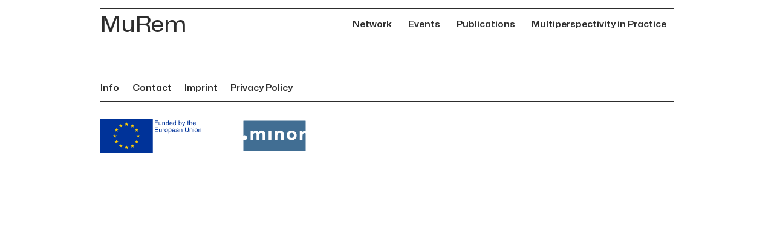

--- FILE ---
content_type: text/html; charset=UTF-8
request_url: https://murem.minor-kontor.de/?pagetags=methodological-approach
body_size: 3510
content:
<!doctype html>
<html class="no-js" lang="en-US">
<head
    data-wpurl="https://murem.minor-kontor.de"
    data-project="murem2023">

    <meta charset="utf-8">

    <title>Methodological Approach • MuRem</title>
<meta name='robots' content='max-image-preview:large' />
<link rel="alternate" type="application/rss+xml" title="MuRem &raquo; Methodological Approach Tag Feed" href="https://murem.minor-kontor.de/?pagetags=methodological-approach/feed/" />
<style id='wp-img-auto-sizes-contain-inline-css' type='text/css'>
img:is([sizes=auto i],[sizes^="auto," i]){contain-intrinsic-size:3000px 1500px}
/*# sourceURL=wp-img-auto-sizes-contain-inline-css */
</style>
<style id='classic-theme-styles-inline-css' type='text/css'>
/*! This file is auto-generated */
.wp-block-button__link{color:#fff;background-color:#32373c;border-radius:9999px;box-shadow:none;text-decoration:none;padding:calc(.667em + 2px) calc(1.333em + 2px);font-size:1.125em}.wp-block-file__button{background:#32373c;color:#fff;text-decoration:none}
/*# sourceURL=/wp-includes/css/classic-themes.min.css */
</style>
<link rel='stylesheet' id='port-f-css' href='https://murem.minor-kontor.de/wp-content/themes/murem2023/css/app.min.css?ver=0.3.4' type='text/css' media='all' />
<link rel="https://api.w.org/" href="https://murem.minor-kontor.de/wp-json/" />
    <script>
document.documentElement.classList.add( 'js' );
document.documentElement.classList.remove( 'no-js' );
    </script>

    <meta
        name="description"
        content="Multi-Perspective Holocaust Remembrance in Contemporary Europe">

    <meta 
        name="viewport" 
        content="width=device-width, initial-scale=1">

    

    <!-- FACEBOOK -->
<meta property="og:site_name" content="MuRem">
<meta property="og:description" content="Multi-Perspective Holocaust Remembrance in Contemporary Europe">
<meta property="og:title" content="Methodological Approach">
<meta property="og:type" content="website">
<meta property="og:image" content="https://murem.minor-kontor.de/wp-content/themes/murem2023/img/preview.png">

<!-- TWITTER -->
<meta name="twitter:card" content="summary_large_image">
<meta name="twitter:url" content="http://murem.minor-kontor.de/?pagetags=methodological-approach">
<meta name="twitter:title" content="MuRem">
<meta name="twitter:description" content="Multi-Perspective Holocaust Remembrance in Contemporary Europe">
<meta name="twitter:image" content="https://murem.minor-kontor.de/wp-content/themes/murem2023/img/preview.png">

<meta name="twitter:site" content="@...">
<meta name="twitter:creator" content="@...">

<style id='global-styles-inline-css' type='text/css'>
:root{--wp--preset--aspect-ratio--square: 1;--wp--preset--aspect-ratio--4-3: 4/3;--wp--preset--aspect-ratio--3-4: 3/4;--wp--preset--aspect-ratio--3-2: 3/2;--wp--preset--aspect-ratio--2-3: 2/3;--wp--preset--aspect-ratio--16-9: 16/9;--wp--preset--aspect-ratio--9-16: 9/16;--wp--preset--color--black: #000000;--wp--preset--color--cyan-bluish-gray: #abb8c3;--wp--preset--color--white: #ffffff;--wp--preset--color--pale-pink: #f78da7;--wp--preset--color--vivid-red: #cf2e2e;--wp--preset--color--luminous-vivid-orange: #ff6900;--wp--preset--color--luminous-vivid-amber: #fcb900;--wp--preset--color--light-green-cyan: #7bdcb5;--wp--preset--color--vivid-green-cyan: #00d084;--wp--preset--color--pale-cyan-blue: #8ed1fc;--wp--preset--color--vivid-cyan-blue: #0693e3;--wp--preset--color--vivid-purple: #9b51e0;--wp--preset--gradient--vivid-cyan-blue-to-vivid-purple: linear-gradient(135deg,rgb(6,147,227) 0%,rgb(155,81,224) 100%);--wp--preset--gradient--light-green-cyan-to-vivid-green-cyan: linear-gradient(135deg,rgb(122,220,180) 0%,rgb(0,208,130) 100%);--wp--preset--gradient--luminous-vivid-amber-to-luminous-vivid-orange: linear-gradient(135deg,rgb(252,185,0) 0%,rgb(255,105,0) 100%);--wp--preset--gradient--luminous-vivid-orange-to-vivid-red: linear-gradient(135deg,rgb(255,105,0) 0%,rgb(207,46,46) 100%);--wp--preset--gradient--very-light-gray-to-cyan-bluish-gray: linear-gradient(135deg,rgb(238,238,238) 0%,rgb(169,184,195) 100%);--wp--preset--gradient--cool-to-warm-spectrum: linear-gradient(135deg,rgb(74,234,220) 0%,rgb(151,120,209) 20%,rgb(207,42,186) 40%,rgb(238,44,130) 60%,rgb(251,105,98) 80%,rgb(254,248,76) 100%);--wp--preset--gradient--blush-light-purple: linear-gradient(135deg,rgb(255,206,236) 0%,rgb(152,150,240) 100%);--wp--preset--gradient--blush-bordeaux: linear-gradient(135deg,rgb(254,205,165) 0%,rgb(254,45,45) 50%,rgb(107,0,62) 100%);--wp--preset--gradient--luminous-dusk: linear-gradient(135deg,rgb(255,203,112) 0%,rgb(199,81,192) 50%,rgb(65,88,208) 100%);--wp--preset--gradient--pale-ocean: linear-gradient(135deg,rgb(255,245,203) 0%,rgb(182,227,212) 50%,rgb(51,167,181) 100%);--wp--preset--gradient--electric-grass: linear-gradient(135deg,rgb(202,248,128) 0%,rgb(113,206,126) 100%);--wp--preset--gradient--midnight: linear-gradient(135deg,rgb(2,3,129) 0%,rgb(40,116,252) 100%);--wp--preset--font-size--small: 13px;--wp--preset--font-size--medium: 20px;--wp--preset--font-size--large: 36px;--wp--preset--font-size--x-large: 42px;--wp--preset--spacing--20: 0.44rem;--wp--preset--spacing--30: 0.67rem;--wp--preset--spacing--40: 1rem;--wp--preset--spacing--50: 1.5rem;--wp--preset--spacing--60: 2.25rem;--wp--preset--spacing--70: 3.38rem;--wp--preset--spacing--80: 5.06rem;--wp--preset--shadow--natural: 6px 6px 9px rgba(0, 0, 0, 0.2);--wp--preset--shadow--deep: 12px 12px 50px rgba(0, 0, 0, 0.4);--wp--preset--shadow--sharp: 6px 6px 0px rgba(0, 0, 0, 0.2);--wp--preset--shadow--outlined: 6px 6px 0px -3px rgb(255, 255, 255), 6px 6px rgb(0, 0, 0);--wp--preset--shadow--crisp: 6px 6px 0px rgb(0, 0, 0);}:where(.is-layout-flex){gap: 0.5em;}:where(.is-layout-grid){gap: 0.5em;}body .is-layout-flex{display: flex;}.is-layout-flex{flex-wrap: wrap;align-items: center;}.is-layout-flex > :is(*, div){margin: 0;}body .is-layout-grid{display: grid;}.is-layout-grid > :is(*, div){margin: 0;}:where(.wp-block-columns.is-layout-flex){gap: 2em;}:where(.wp-block-columns.is-layout-grid){gap: 2em;}:where(.wp-block-post-template.is-layout-flex){gap: 1.25em;}:where(.wp-block-post-template.is-layout-grid){gap: 1.25em;}.has-black-color{color: var(--wp--preset--color--black) !important;}.has-cyan-bluish-gray-color{color: var(--wp--preset--color--cyan-bluish-gray) !important;}.has-white-color{color: var(--wp--preset--color--white) !important;}.has-pale-pink-color{color: var(--wp--preset--color--pale-pink) !important;}.has-vivid-red-color{color: var(--wp--preset--color--vivid-red) !important;}.has-luminous-vivid-orange-color{color: var(--wp--preset--color--luminous-vivid-orange) !important;}.has-luminous-vivid-amber-color{color: var(--wp--preset--color--luminous-vivid-amber) !important;}.has-light-green-cyan-color{color: var(--wp--preset--color--light-green-cyan) !important;}.has-vivid-green-cyan-color{color: var(--wp--preset--color--vivid-green-cyan) !important;}.has-pale-cyan-blue-color{color: var(--wp--preset--color--pale-cyan-blue) !important;}.has-vivid-cyan-blue-color{color: var(--wp--preset--color--vivid-cyan-blue) !important;}.has-vivid-purple-color{color: var(--wp--preset--color--vivid-purple) !important;}.has-black-background-color{background-color: var(--wp--preset--color--black) !important;}.has-cyan-bluish-gray-background-color{background-color: var(--wp--preset--color--cyan-bluish-gray) !important;}.has-white-background-color{background-color: var(--wp--preset--color--white) !important;}.has-pale-pink-background-color{background-color: var(--wp--preset--color--pale-pink) !important;}.has-vivid-red-background-color{background-color: var(--wp--preset--color--vivid-red) !important;}.has-luminous-vivid-orange-background-color{background-color: var(--wp--preset--color--luminous-vivid-orange) !important;}.has-luminous-vivid-amber-background-color{background-color: var(--wp--preset--color--luminous-vivid-amber) !important;}.has-light-green-cyan-background-color{background-color: var(--wp--preset--color--light-green-cyan) !important;}.has-vivid-green-cyan-background-color{background-color: var(--wp--preset--color--vivid-green-cyan) !important;}.has-pale-cyan-blue-background-color{background-color: var(--wp--preset--color--pale-cyan-blue) !important;}.has-vivid-cyan-blue-background-color{background-color: var(--wp--preset--color--vivid-cyan-blue) !important;}.has-vivid-purple-background-color{background-color: var(--wp--preset--color--vivid-purple) !important;}.has-black-border-color{border-color: var(--wp--preset--color--black) !important;}.has-cyan-bluish-gray-border-color{border-color: var(--wp--preset--color--cyan-bluish-gray) !important;}.has-white-border-color{border-color: var(--wp--preset--color--white) !important;}.has-pale-pink-border-color{border-color: var(--wp--preset--color--pale-pink) !important;}.has-vivid-red-border-color{border-color: var(--wp--preset--color--vivid-red) !important;}.has-luminous-vivid-orange-border-color{border-color: var(--wp--preset--color--luminous-vivid-orange) !important;}.has-luminous-vivid-amber-border-color{border-color: var(--wp--preset--color--luminous-vivid-amber) !important;}.has-light-green-cyan-border-color{border-color: var(--wp--preset--color--light-green-cyan) !important;}.has-vivid-green-cyan-border-color{border-color: var(--wp--preset--color--vivid-green-cyan) !important;}.has-pale-cyan-blue-border-color{border-color: var(--wp--preset--color--pale-cyan-blue) !important;}.has-vivid-cyan-blue-border-color{border-color: var(--wp--preset--color--vivid-cyan-blue) !important;}.has-vivid-purple-border-color{border-color: var(--wp--preset--color--vivid-purple) !important;}.has-vivid-cyan-blue-to-vivid-purple-gradient-background{background: var(--wp--preset--gradient--vivid-cyan-blue-to-vivid-purple) !important;}.has-light-green-cyan-to-vivid-green-cyan-gradient-background{background: var(--wp--preset--gradient--light-green-cyan-to-vivid-green-cyan) !important;}.has-luminous-vivid-amber-to-luminous-vivid-orange-gradient-background{background: var(--wp--preset--gradient--luminous-vivid-amber-to-luminous-vivid-orange) !important;}.has-luminous-vivid-orange-to-vivid-red-gradient-background{background: var(--wp--preset--gradient--luminous-vivid-orange-to-vivid-red) !important;}.has-very-light-gray-to-cyan-bluish-gray-gradient-background{background: var(--wp--preset--gradient--very-light-gray-to-cyan-bluish-gray) !important;}.has-cool-to-warm-spectrum-gradient-background{background: var(--wp--preset--gradient--cool-to-warm-spectrum) !important;}.has-blush-light-purple-gradient-background{background: var(--wp--preset--gradient--blush-light-purple) !important;}.has-blush-bordeaux-gradient-background{background: var(--wp--preset--gradient--blush-bordeaux) !important;}.has-luminous-dusk-gradient-background{background: var(--wp--preset--gradient--luminous-dusk) !important;}.has-pale-ocean-gradient-background{background: var(--wp--preset--gradient--pale-ocean) !important;}.has-electric-grass-gradient-background{background: var(--wp--preset--gradient--electric-grass) !important;}.has-midnight-gradient-background{background: var(--wp--preset--gradient--midnight) !important;}.has-small-font-size{font-size: var(--wp--preset--font-size--small) !important;}.has-medium-font-size{font-size: var(--wp--preset--font-size--medium) !important;}.has-large-font-size{font-size: var(--wp--preset--font-size--large) !important;}.has-x-large-font-size{font-size: var(--wp--preset--font-size--x-large) !important;}
/*# sourceURL=global-styles-inline-css */
</style>
</head>
<body class="archive tax-pagetags term-methodological-approach term-32 wp-theme-murem2023">

    <div class="Shell">

        <section
            class="Header"
            role="banner">

            <div class="Header-inner">

                <h1 class="Header-title">
    <a
        href="https://murem.minor-kontor.de/"
        title="MuRem">

        MuRem
    </a>
</h1>
                <button
    class="HeaderNav-toggle"
    title="Toggle Navigation"
    data-HeaderNav-role="toggle"
    data-HeaderNav-id="header">

    Navigation
</button>


<nav class="Nav HeaderNav" id="HeaderNav" role="navigation" data-Nav-role="nav" data-Nav-id="header"><ul class="Nav-list HeaderNav-list"><li id="menu-item-48" class="menu-item menu-item-type-post_type menu-item-object-page menu-item-48 Nav-list-item HeaderNav-list-item"><a href="https://murem.minor-kontor.de/_/projekte/" style="--color--accent:#78bfb2;">Network</a></li>
<li id="menu-item-47" class="menu-item menu-item-type-post_type menu-item-object-page menu-item-47 Nav-list-item HeaderNav-list-item"><a href="https://murem.minor-kontor.de/_/veranstaltungen/" style="--color--accent:#f2b544;">Events</a></li>
<li id="menu-item-46" class="menu-item menu-item-type-post_type menu-item-object-page menu-item-46 Nav-list-item HeaderNav-list-item"><a href="https://murem.minor-kontor.de/_/publikationen/" style="--color--accent:#f98439;">Publications</a></li>
<li id="menu-item-45" class="menu-item menu-item-type-post_type menu-item-object-page menu-item-45 Nav-list-item HeaderNav-list-item"><a href="https://murem.minor-kontor.de/_/best-practice/" style="--color--accent:#f2594b;">Multiperspectivity in Practice</a></li>
</ul></nav>
            </div>

        </section><!-- end .head -->


        <section
            class="Content has-accent-color"
            role="main"
            id="content"
    
            style="--color--accent:#f2594b">
            

            <span class="Content-decorator"></span>


<section class="Posts">


<nav class="Pagination">
    </nav>

</section>

        </section><!-- end .Content -->

        <section class="Footer">
            <section class="Section">
                <div class="Section-inner">

                    <nav class="Nav FooterNav" id="FooterNav" role="navigation" data-Nav-role="nav" data-Nav-id="footer"><ul class="Nav-list FooterNav-list"><li id="menu-item-55" class="menu-item menu-item-type-post_type menu-item-object-page menu-item-55 Nav-list-item FooterNav-list-item"><a href="https://murem.minor-kontor.de/info/">Info</a></li>
<li id="menu-item-390" class="menu-item menu-item-type-post_type menu-item-object-page menu-item-390 Nav-list-item FooterNav-list-item"><a href="https://murem.minor-kontor.de/contact/">Contact</a></li>
<li id="menu-item-54" class="menu-item menu-item-type-post_type menu-item-object-page menu-item-54 Nav-list-item FooterNav-list-item"><a href="https://murem.minor-kontor.de/impressum/">Imprint</a></li>
<li id="menu-item-317" class="menu-item menu-item-type-post_type menu-item-object-page menu-item-317 Nav-list-item FooterNav-list-item"><a href="https://murem.minor-kontor.de/privacy-policy/">Privacy Policy</a></li>
</ul></nav>                    
                    

<div class="FooterLogos">


    <div class="FooterLogos-group">



        <div class="FooterLogos-logo">
            <img src="https://murem.minor-kontor.de/wp-content/uploads/2022/12/eu.svg" class="FooterLogos-logo-img">
        </div>  


        <div class="FooterLogos-logo">
            <img src="https://murem.minor-kontor.de/wp-content/uploads/2022/12/minor.svg" class="FooterLogos-logo-img">
        </div>  



    </div>


</div>
                </div>
            </section>
        </section><!-- end .Footer -->

    </div><!-- end .Shell -->

<!-- W3TC-include-js-head -->
<script type="speculationrules">
{"prefetch":[{"source":"document","where":{"and":[{"href_matches":"/*"},{"not":{"href_matches":["/wp-*.php","/wp-admin/*","/wp-content/uploads/*","/wp-content/*","/wp-content/plugins/*","/wp-content/themes/murem2023/*","/*\\?(.+)"]}},{"not":{"selector_matches":"a[rel~=\"nofollow\"]"}},{"not":{"selector_matches":".no-prefetch, .no-prefetch a"}}]},"eagerness":"conservative"}]}
</script>
<script type="text/javascript" src="https://murem.minor-kontor.de/wp-content/themes/murem2023/js/app.min.js?ver=0.3.4" id="port-f--app-js"></script>

</body>
</html>


--- FILE ---
content_type: text/css
request_url: https://murem.minor-kontor.de/wp-content/themes/murem2023/css/app.min.css?ver=0.3.4
body_size: 5733
content:
/*! normalize.css v8.0.1 | MIT License | github.com/necolas/normalize.css */html{line-height:1.15;-webkit-text-size-adjust:100%}body{margin:0}main{display:block}h1{font-size:2em;margin:.67em 0}hr{-webkit-box-sizing:content-box;box-sizing:content-box;height:0;overflow:visible}pre{font-family:monospace,monospace;font-size:1em}a{background-color:transparent}abbr[title]{border-bottom:none;text-decoration:underline;-webkit-text-decoration:underline dotted;text-decoration:underline dotted}b,strong{font-weight:bolder}code,kbd,samp{font-family:monospace,monospace;font-size:1em}small{font-size:80%}sub,sup{font-size:75%;line-height:0;position:relative;vertical-align:baseline}sub{bottom:-.25em}sup{top:-.5em}img{border-style:none}button,input,optgroup,select,textarea{font-family:inherit;font-size:100%;line-height:1.15;margin:0}button,input{overflow:visible}button,select{text-transform:none}[type=button],[type=reset],[type=submit],button{-webkit-appearance:button}[type=button]::-moz-focus-inner,[type=reset]::-moz-focus-inner,[type=submit]::-moz-focus-inner,button::-moz-focus-inner{border-style:none;padding:0}[type=button]:-moz-focusring,[type=reset]:-moz-focusring,[type=submit]:-moz-focusring,button:-moz-focusring{outline:1px dotted ButtonText}fieldset{padding:.35em .75em .625em}legend{-webkit-box-sizing:border-box;box-sizing:border-box;color:inherit;display:table;max-width:100%;padding:0;white-space:normal}progress{vertical-align:baseline}textarea{overflow:auto}[type=checkbox],[type=radio]{-webkit-box-sizing:border-box;box-sizing:border-box;padding:0}[type=number]::-webkit-inner-spin-button,[type=number]::-webkit-outer-spin-button{height:auto}[type=search]{-webkit-appearance:textfield;outline-offset:-2px}[type=search]::-webkit-search-decoration{-webkit-appearance:none}::-webkit-file-upload-button{-webkit-appearance:button;font:inherit}details{display:block}summary{display:list-item}[hidden],template{display:none}
/*! Flickity v3.0.0
https://flickity.metafizzy.co
---------------------------------------------- */.flickity-enabled{position:relative}.flickity-enabled:focus{outline:none}.flickity-viewport{overflow:hidden;position:relative;height:100%;-ms-touch-action:pan-y;touch-action:pan-y}.flickity-slider{position:absolute;width:100%;height:100%;left:0}.flickity-rtl .flickity-slider{left:unset;right:0}.flickity-enabled.is-draggable{-webkit-tap-highlight-color:transparent;-webkit-user-select:none;-moz-user-select:none;-ms-user-select:none;user-select:none}.flickity-enabled.is-draggable .flickity-viewport{cursor:move;cursor:-webkit-grab;cursor:grab}.flickity-enabled.is-draggable .flickity-viewport.is-pointer-down{cursor:-webkit-grabbing;cursor:grabbing}.flickity-cell{position:absolute;left:0}.flickity-rtl .flickity-cell{left:unset;right:0}.flickity-button{position:absolute;background:hsl(0 0% 100%/75%);border:none;color:#333}.flickity-button:hover{background:#fff;cursor:pointer}.flickity-button:focus{outline:none;-webkit-box-shadow:0 0 0 5px #19f;box-shadow:0 0 0 5px #19f}.flickity-button:active{opacity:.6}.flickity-button:disabled{opacity:.3;cursor:auto;pointer-events:none}.flickity-button-icon{fill:currentColor}.flickity-prev-next-button{top:50%;width:44px;height:44px;border-radius:50%;-webkit-transform:translateY(-50%);transform:translateY(-50%)}.flickity-prev-next-button.previous{left:10px}.flickity-prev-next-button.next{right:10px}.flickity-rtl .flickity-prev-next-button.previous{left:auto;right:10px}.flickity-rtl .flickity-prev-next-button.next{right:auto;left:10px}.flickity-prev-next-button .flickity-button-icon{position:absolute;left:20%;top:20%;width:60%;height:60%}.flickity-page-dots{position:absolute;width:100%;bottom:-25px;text-align:center;display:-webkit-box;display:-ms-flexbox;display:flex;-webkit-box-pack:center;-ms-flex-pack:center;justify-content:center;-ms-flex-wrap:wrap;flex-wrap:wrap}.flickity-rtl .flickity-page-dots{direction:rtl}.flickity-page-dot{display:block;width:10px;height:10px;padding:0;margin:0 8px;background:hsl(0 0% 20%/25%);border-radius:50%;cursor:pointer;-webkit-appearance:none;-moz-appearance:none;appearance:none;border:none;text-indent:-9999px;overflow:hidden}.flickity-rtl .flickity-page-dot{text-indent:9999px}.flickity-page-dot:focus{outline:none;-webkit-box-shadow:0 0 0 5px #19f;box-shadow:0 0 0 5px #19f}.flickity-page-dot.is-selected{background:hsl(0 0% 20%/100%)}:root{--color--black:#000;--color--white:#fff;--color--grey-1:#d9d8d3;--color--grey-2:#ddd;--color--grey-8:#111;--color--bg:#fff;--color--text:rgba(0,0,0,0.825);--color--link:inherit;--color--accent:var(--color--grey-1);--color--accent:#957aff;--type--font-1:"Mona Sans Variable Web",sans-serif;--type--font-2:"Newsreader Web",serif;--type--line-height--0:1;--type--line-height--1:1.1;--type--line-height--2:1.2;--type--line-height--3:1.3;--type--line-height--4:1.5;--type--size---2:8;--type--size---1:10;--type--size--0:12;--type--size--1:13;--type--size--2:16;--type--size--3:22;--type--size--4:32;--type--size--5:48;--type--size--6:56;--type--fluid-size-breakpoint:1080}@font-face{font-family:Mona Sans Variable Web;src:url(../fonts/mona-sans/Mona-Sans-variable.woff2) format("woff2 supports variations"),url(../fonts/mona-sans/Mona-Sans-variable.woff2) format("woff2-variations");font-weight:200 900;font-stretch:75% 125%}@font-face{font-family:Newsreader Web;src:url(../fonts/newsreader/Newsreader16pt-ExtraLight.woff2) format("woff2");font-weight:200;font-style:normal}@font-face{font-family:Newsreader Web;src:url(../fonts/newsreader/Newsreader16pt-ExtraLightItalic.woff2) format("woff2");font-weight:200;font-style:italic}@font-face{font-family:Newsreader Web;src:url(../fonts/newsreader/Newsreader16pt-Light.woff2) format("woff2");font-weight:300;font-style:normal}@font-face{font-family:Newsreader Web;src:url(../fonts/newsreader/Newsreader16pt-LightItalic.woff2) format("woff2");font-weight:300;font-style:italic}@font-face{font-family:Newsreader Web;src:url(../fonts/newsreader/Newsreader16pt-Regular.woff2) format("woff2");font-weight:400;font-style:normal}@font-face{font-family:Newsreader Web;src:url(../fonts/newsreader/Newsreader16pt-Italic.woff2) format("woff2");font-weight:400;font-style:italic}@font-face{font-family:Newsreader Web;src:url(../fonts/newsreader/Newsreader16pt-Medium.woff2) format("woff2");font-weight:500;font-style:normal}@font-face{font-family:Newsreader Web;src:url(../fonts/newsreader/Newsreader16pt-MediumItalic.woff2) format("woff2");font-weight:500;font-style:italic}@font-face{font-family:Newsreader Web;src:url(../fonts/newsreader/Newsreader16pt-SemiBold.woff2) format("woff2");font-weight:600;font-style:normal}@font-face{font-family:Newsreader Web;src:url(../fonts/newsreader/Newsreader16pt-SemiboldItalic.woff2) format("woff2");font-weight:600;font-style:italic}@font-face{font-family:Newsreader Web;src:url(../fonts/newsreader/Newsreader16pt-Bold.woff2) format("woff2");font-weight:700;font-style:normal}@font-face{font-family:Newsreader Web;src:url(../fonts/newsreader/Newsreader16pt-BoldItalic.woff2) format("woff2");font-weight:700;font-style:italic}@font-face{font-family:Newsreader Web;src:url(../fonts/newsreader/Newsreader16pt-ExtraBold.woff2) format("woff2");font-weight:800;font-style:normal}@font-face{font-family:Newsreader Web;src:url(../fonts/newsreader/Newsreader16pt-ExtraBoldItalic.woff2) format("woff2");font-weight:800;font-style:italic}html{font-family:var(--type--font-1);font-size:100%;line-height:var(--type--line-height--2);color:var(--color--text);-webkit-font-kerning:normal;font-kerning:normal;font-variant:common-ligatures;-webkit-text-size-adjust:100%;-moz-text-size-adjust:100%;-ms-text-size-adjust:100%;text-size-adjust:100%}:root{--margin--h---1:0.375rem;--margin--h--0:0.75rem;--margin--h--1:1.5rem;--margin--h--2:3rem;--margin--h--3:6rem;--margin--v---1:0.25rem;--margin--v--0:0.5rem;--margin--v--1:1rem;--margin--v--2:2rem;--margin--v--3:4rem;--margin--v--4:6rem;--border-radius--1:0.25rem;--border-radius--2:0.5rem;--border-radius--3:0.8rem;--border-radius--4:1.2rem;--transition--duration:250ms;--easing--out:cubic-bezier(0.165,0.84,0.44,1)}*,:after,:before{-webkit-box-sizing:border-box;box-sizing:border-box}body,html{min-height:100%;background-color:var(--color--bg)}html{font-size:var(--type--size--0);font-size:max(var(--type--size--0) * 1px,calc(var(--type--size--0)/var(--type--fluid-size-breakpoint)*100vw))}::-moz-selection{color:var(--color--bg);background-color:var(--color--text)}::selection{color:var(--color--bg);background-color:var(--color--text)}:focus-visible{outline:2px solid (--color--link);outline-offset:2px}a{color:var(--color--link);text-decoration:none;}a:hover{text-decoration:none;color:var(--color--link)}a:visited{color:var(--color--link)}.RichText a{position:relative;white-space:nowrap;border-bottom:1px solid;}.RichText a:after{content:" ";position:absolute;left:0;right:0;top:0;bottom:0;z-index:-1;display:block;margin:-.1em 0 0;background-color:var(--color--accent);opacity:.5;-webkit-transform-origin:0 100%;transform-origin:0 100%;-webkit-transform:scaleY(0);transform:scaleY(0);-webkit-transition-property:-webkit-transform;transition-property:-webkit-transform;transition-property:transform;transition-property:transform, -webkit-transform;-webkit-transition-duration:.1s;transition-duration:.1s}@media (hover: hover) and (pointer: fine){.RichText a:hover:after{-webkit-transform:scaleY(1);transform:scaleY(1)}}.RichText h3{margin:var(--margin--v--2) 0 var(--margin--v--3);padding:var(--margin--v--1) 0 0;font-size:var(--type--size--3);font-size:max(var(--type--size--3) * 1px,calc(var(--type--size--3)/var(--type--fluid-size-breakpoint)*100vw));line-height:var(--type--line-height--0);font-weight:500;border-top:1px solid}.RichText h4{font-family:var(--type--font-1);font-size:var(--type--size--2);font-size:max(var(--type--size--2) * 1px,calc(var(--type--size--2)/var(--type--fluid-size-breakpoint)*100vw));line-height:var(--type--line-height--3);font-weight:540}.RichText h4,.RichText p{margin:0 0 1em}.RichText p{max-width:54rem;font-family:var(--type--font-2);font-size:var(--type--size--2);font-size:max(var(--type--size--2) * 1px,calc(var(--type--size--2)/var(--type--fluid-size-breakpoint)*100vw));line-height:var(--type--line-height--3);}.RichText p:last-child{margin-bottom:0}.RichText img.inline-image{display:block;max-width:100%;height:auto;margin:0 0 1em}.RichText figure.inline-image{max-width:100%;margin:0 0 1em;}.RichText figure.inline-image>img{display:block;width:100%;height:auto;margin:0}.RichText .inline-gallery{margin:1em 0}.RichText .inline-gallery-image{width:25%;margin:0 0 1em}.RichText .inline-gallery-image-image{display:block;width:100%;height:auto;margin:0}.RichText .embed.vimeocom,.RichText .embed.youtube,.RichText .embed.youtubecom{position:relative;width:100%;height:0;padding:56.25% 0 0;margin:1rem 0;}.RichText .embed.vimeocom iframe,.RichText .embed.youtube iframe,.RichText .embed.youtubecom iframe{position:absolute;left:0;top:0;display:block;width:100%;height:100%;margin:0}.Image,.Image-img{display:block;width:100%;height:auto;margin:0}.Image-img{opacity:0;-webkit-transition-property:opacity;transition-property:opacity;-webkit-transition-duration:.2s;transition-duration:.2s;}.Image-img.lazyloaded{opacity:1}.Image-caption{position:relative;display:block;margin:1rem 0 0;}.Image-caption>p{margin:0;font-size:var(--type--size---2);font-size:max(var(--type--size---2) * 1px,calc(var(--type--size---2)/var(--type--fluid-size-breakpoint)*100vw));line-height:var(--type--line-height--4)}.Embed{position:relative;width:100%;height:0;margin:0;padding:56.25% 0 0;}.Embed p{margin:0}.Embed iframe{position:absolute;left:0;top:0;display:block;width:100%;height:100%;margin:0}:root{--container-width:74vw;}@media (max-width: 800px){:root{--container-width:100%}}.Section{position:relative;margin:0 auto;overflow:hidden}.Section--color,.Section--grey{margin:4px var(--margin--h--1);overflow:hidden;border-radius:var(--border-radius--4);}.Section--color:after,.Section--grey:after{position:absolute;left:0;right:0;top:0;bottom:0;z-index:0;content:" ";display:block;background-color:var(--color--grey-1)}@media (max-width: 800px){.Section--color,.Section--grey{margin-left:var(--margin--h--1);margin-right:var(--margin--h--1)}}.Section--color:before{content:" ";position:absolute;left:0;right:0;top:0;bottom:0;z-index:2;display:block;margin:0;background-color:var(--color--accent);-webkit-mask-image:-webkit-gradient(linear,left top, right top,from(#000),color-stop(26%, #000),color-stop(0, rgba(0,0,0,.5)),color-stop(60%, rgba(0,0,0,.5)),color-stop(0, transparent),to(transparent));-webkit-mask-image:linear-gradient(90deg,#000,#000 26%,rgba(0,0,0,.5) 0,rgba(0,0,0,.5) 60%,transparent 0,transparent);mask-image:-webkit-gradient(linear,left top, right top,from(#000),color-stop(26%, #000),color-stop(0, rgba(0,0,0,.5)),color-stop(60%, rgba(0,0,0,.5)),color-stop(0, transparent),to(transparent));mask-image:linear-gradient(90deg,#000,#000 26%,rgba(0,0,0,.5) 0,rgba(0,0,0,.5) 60%,transparent 0,transparent);-webkit-transform-origin:0 0;transform-origin:0 0;-webkit-transform:skew(10deg) translateX(-20%);transform:skew(10deg) translateX(-20%);-webkit-transition-property:-webkit-transform;transition-property:-webkit-transform;transition-property:transform;transition-property:transform, -webkit-transform;-webkit-transition-duration:.6s;transition-duration:.6s;-webkit-transition-timing-function:cubic-bezier(.33,1,.68,1);transition-timing-function:cubic-bezier(.33,1,.68,1)}.Section-inner{position:relative;z-index:2;max-width:var(--container-width);margin:0 auto;padding:var(--margin--v--2) 0;}@media (max-width: 800px){.Section-inner{margin-left:var(--margin--h--1);margin-right:var(--margin--h--1)}}.Download{border-bottom:1px solid}.Download-title{position:relative;margin:.2em 0 0;padding:var(--margin--v--1) 0;padding-right:2.5em;font-size:var(--type--size--3);font-size:max(var(--type--size--3) * 1px,calc(var(--type--size--3)/var(--type--fluid-size-breakpoint)*100vw));line-height:var(--type--line-height--1);font-weight:500;}.Download-title:after{content:"↓";position:absolute;right:0;top:0;bottom:0;height:1em;margin:auto .25em;font-size:1.6em;font-weight:300}.Link{border-bottom:1px solid}.Link-title{position:relative;margin:.2em 0 0;padding:var(--margin--v--1) 0;padding-left:2em;font-size:var(--type--size--3);font-size:max(var(--type--size--3) * 1px,calc(var(--type--size--3)/var(--type--fluid-size-breakpoint)*100vw));line-height:var(--type--line-height--1);font-weight:500;}.Link-title:after{content:"→";position:absolute;left:0;top:0;bottom:0;height:1em;margin:auto 0;font-size:1.6em;font-weight:300}:root{--header-height:2.5rem}.Header{position:-webkit-sticky;position:sticky;left:0;right:0;top:-1px;z-index:2000;margin:var(--margin--v--1) 0 0;background-color:var(--color--white);-webkit-user-select:none;-moz-user-select:none;-ms-user-select:none;user-select:none}.Header-inner{position:relative;display:-webkit-box;display:-ms-flexbox;display:flex;-webkit-box-pack:justify;-ms-flex-pack:justify;justify-content:space-between;-webkit-box-align:center;-ms-flex-align:center;align-items:center;max-width:var(--container-width);margin:0 auto;padding:var(--margin--v--0) 0;}.Header-inner:before{z-index:1;margin:0;border-top:1px solid;border-bottom:1px solid}.Header-inner:after,.Header-inner:before{content:" ";position:absolute;left:0;right:0;top:0;bottom:0;display:block}.Header-inner:after{margin:1px -18px;background-color:var(--color--white);border-radius:calc(var(--border-radius--1))}@media (max-width: 800px){.Header-inner{margin-left:var(--margin--h--1);margin-right:var(--margin--h--1)}.Header-inner:after{margin-left:0;margin-right:0;border-radius:0}}.Header-title{position:relative;top:.04em;z-index:2;margin:0;font-size:var(--type--size--4);font-size:max(var(--type--size--4) * 1px,calc(var(--type--size--4)/var(--type--fluid-size-breakpoint)*100vw));line-height:var(--type--line-height--0);font-weight:480;letter-spacing:-.01em;}.Header-title>a{text-decoration:none}@media hover{.Header-title>a:hover{text-decoration:none}}.HeaderNav-skip{position:absolute;left:-9999em;top:auto;width:1px;height:1px;overflow:hidden;}.HeaderNav-skip:focus{left:0;top:0;width:auto;height:auto}.HeaderNav-toggle{display:none}.HeaderNav{position:relative;z-index:2}.HeaderNav-list{display:-webkit-box;display:-ms-flexbox;display:flex;-webkit-box-pack:start;-ms-flex-pack:start;justify-content:flex-start;margin:0 -2px;padding:0;font-size:var(--type--size--1);font-size:max(var(--type--size--1) * 1px,calc(var(--type--size--1)/var(--type--fluid-size-breakpoint)*100vw));line-height:var(--type--line-height--0);list-style-type:none}.HeaderNav-list-item{display:block;margin:0 2px;}.HeaderNav-list-item>a{display:block;padding:.375em .75em .25em;font-weight:600;border-radius:2em;-webkit-transition-property:background-color;transition-property:background-color;-webkit-transition-duration:.5s;transition-duration:.5s}.HeaderNav-list-item.current-menu-item>a,.HeaderNav-list-item.current-menu-parent>a{background-color:var(--color--accent)}@media (hover: hover) and (pointer: fine){.HeaderNav-list-item>a:hover{text-decoration:none;background-color:var(--color--accent);-webkit-transition-duration:.1s;transition-duration:.1s}}.HeaderNav-list ul{margin:0 0 0 1rem;padding:0;list-style-type:none}@media (max-width: 800px){.HeaderNav-toggle{position:absolute;right:0;top:0;z-index:1000;-webkit-appearance:none;-moz-appearance:none;appearance:none;display:block;width:3.5rem;height:3.5rem;margin:0;overflow:hidden;line-height:1;color:inherit;text-indent:300%;white-space:nowrap;text-decoration:none!important;background-color:transparent;border:none;outline:none!important;-webkit-box-shadow:none!important;box-shadow:none!important;cursor:pointer;-webkit-user-select:none;-moz-user-select:none;-ms-user-select:none;user-select:none;}.HeaderNav-toggle:after,.HeaderNav-toggle:before{content:" ";position:absolute;left:0;right:0;top:0;bottom:0;display:block;width:60%;height:1px;margin:auto;background-color:currentColor;-webkit-transition-property:-webkit-transform;transition-property:-webkit-transform;transition-property:transform;transition-property:transform, -webkit-transform;-webkit-transition-duration:.3s;transition-duration:.3s;-webkit-transition-timing-function:var(--easing--out);transition-timing-function:var(--easing--out)}.HeaderNav-toggle:before{-webkit-transform:translateY(-.25rem);transform:translateY(-.25rem)}.HeaderNav-toggle:after{-webkit-transform:translateY(.25rem);transform:translateY(.25rem)}.visible--HeaderNav .HeaderNav-toggle:before{-webkit-transform:translate(0) rotate(45deg);transform:translate(0) rotate(45deg)}.visible--HeaderNav .HeaderNav-toggle:after{-webkit-transform:translate(0) rotate(-45deg);transform:translate(0) rotate(-45deg)}.HeaderNav{position:absolute;left:0;right:0;top:-1px;z-index:0;margin:3.5rem calc(var(--margin--h--1)*-1) 0;padding:0 var(--margin--h--1);background-color:var(--color--white);pointer-events:none;-ms-touch-action:none;touch-action:none;-webkit-transform:translateY(-1rem);transform:translateY(-1rem);opacity:0;-webkit-transition-property:opacity,-webkit-transform;transition-property:opacity,-webkit-transform;transition-property:transform,opacity;transition-property:transform,opacity,-webkit-transform;-webkit-transition-duration:.3s;transition-duration:.3s;-webkit-transition-timing-function:cubic-bezier(.25,1,.5,1);transition-timing-function:cubic-bezier(.25,1,.5,1);}.visible--HeaderNav .HeaderNav{opacity:1;-webkit-transform:translateY(0);transform:translateY(0);pointer-events:auto;-ms-touch-action:auto;touch-action:auto}.HeaderNav-list{display:block;margin:0;padding:var(--margin--v--1) 0;font-size:var(--type--size--2);font-size:max(var(--type--size--2) * 1px,calc(var(--type--size--2)/var(--type--fluid-size-breakpoint)*100vw));border-bottom:1px solid}.HeaderNav-list-item{margin:0 0 4px;}.HeaderNav-list-item>a{display:block;padding:.8em 1.25em .575em;background-color:var(--color--accent)}.HeaderNav-list-item:last-child{margin-bottom:0}.HeaderNav-list li ul{margin:0;padding:0}.HeaderNav-list li ul li a{padding-left:2rem}}.Content{margin-top:5.375rem;margin-top:var(--margin--v--1)}.Content-decorator{position:fixed;left:0;top:0;z-index:200;display:none;width:20%;height:100%;mix-blend-mode:multiply;}.Content-decorator:before{z-index:1;background-color:var(--color--accent)}.Content-decorator:after,.Content-decorator:before{content:" ";position:absolute;left:0;right:0;top:0;bottom:0;display:block}.Content-decorator:after{z-index:2;background:-webkit-gradient(linear,left top, right top,from(hsla(0,0%,100%,0)),color-stop(5%, hsla(0,0%,100%,0)),color-stop(0, hsla(0,0%,100%,.8)),color-stop(44%, hsla(0,0%,100%,.8)));background:linear-gradient(90deg,hsla(0,0%,100%,0),hsla(0,0%,100%,0) 5%,hsla(0,0%,100%,.8) 0,hsla(0,0%,100%,.8) 44%)}@media (hover: hover) and (pointer: fine){.ChildrenList .Section:hover:before{-webkit-transform:skew(10deg) scaleX(1.1) translateX(-20%);transform:skew(10deg) scaleX(1.1) translateX(-20%)}}.ChildList>a{display:-webkit-box;display:-ms-flexbox;display:flex;-ms-flex-wrap:wrap;flex-wrap:wrap;width:100%}.ChildList-header{width:50%;}@media (max-width: 800px){.ChildList-header{width:100%}}.ChildList-title{margin:0 0 -.2rem;font-size:var(--type--size--4);font-size:max(var(--type--size--4) * 1px,calc(var(--type--size--4)/var(--type--fluid-size-breakpoint)*100vw));line-height:var(--type--line-height--0);font-weight:480;}@media (max-width: 800px){.ChildList-title{width:100%;margin:0 0 var(--margin--v--2);font-size:var(--type--size--3);font-size:max(var(--type--size--3) * 1px,calc(var(--type--size--3)/var(--type--fluid-size-breakpoint)*100vw));font-weight:500;font-stretch:100%}}.ChildList-subtitle{margin:0 0 1em;font-family:var(--type--font-1);font-size:var(--type--size--0);font-size:max(var(--type--size--0) * 1px,calc(var(--type--size--0)/var(--type--fluid-size-breakpoint)*100vw));font-weight:410;line-height:var(--type--line-height--3)}.ChildList-info{width:50%;margin:0 0 -.2rem;padding-left:var(--margin--h--2);}@media (max-width: 800px){.ChildList-info{width:100%;margin-bottom:0;margin-left:0;padding-left:0}}.ChildList-text>p{margin:0;font-family:var(--type--font-1);font-size:var(--type--size--0);font-size:max(var(--type--size--0) * 1px,calc(var(--type--size--0)/var(--type--fluid-size-breakpoint)*100vw));line-height:var(--type--line-height--3);font-weight:410}.ChildrenCards{display:-webkit-box;display:-ms-flexbox;display:flex;-ms-flex-wrap:wrap;flex-wrap:wrap;margin:var(--margin--v--2) calc(var(--margin--h--1)*-0.5);}@media (max-width: 800px){.ChildrenCards{margin-left:0;margin-right:0}}.ChildCards{position:relative;width:33.333%;padding:0 calc(var(--margin--h--1)*0.5) var(--margin--v--3);}@media (max-width:1080px){.ChildCards{width:50%}}@media (max-width: 800px){.ChildCards{width:100%;padding-left:0;padding-right:0}}.ChildCards-image{position:relative;display:block;width:100%;height:0;margin:0;padding:66.666% 0 0;background:#fff}.ChildCards-image-img{position:absolute;left:0;right:0;top:0;bottom:0;display:block;width:100%;height:100%;margin:auto;-o-object-fit:cover;object-fit:cover;}.fit--contain .ChildCards-image-img{width:75%;height:75%;-o-object-fit:contain;object-fit:contain}.ChildCards-info{padding:0;border-top:1px solid}.ChildCards-title{margin:var(--margin--v--1) 0 0;font-size:var(--type--size--3);font-size:max(var(--type--size--3) * 1px,calc(var(--type--size--3)/var(--type--fluid-size-breakpoint)*100vw));line-height:var(--type--line-height--1);font-weight:500}.ChildCards-subtitle{margin:var(--margin--v--1) 0 0;font-family:var(--type--font-1);font-size:var(--type--size--0);font-size:max(var(--type--size--0) * 1px,calc(var(--type--size--0)/var(--type--fluid-size-breakpoint)*100vw));font-weight:410;line-height:var(--type--line-height--3)}.ChildCards-text{margin:var(--margin--v--2) 0 0;}.ChildCards-text>p{font-size:var(--type--size--1);font-size:max(var(--type--size--1) * 1px,calc(var(--type--size--1)/var(--type--fluid-size-breakpoint)*100vw));line-height:var(--type--line-height--2)}.ChildCards-tags{display:-webkit-box;display:-ms-flexbox;display:flex;-ms-flex-wrap:wrap;flex-wrap:wrap;margin:var(--margin--v--1) 0 -1.25em;padding:0;list-style-type:none;font-size:var(--type--size---1);font-size:max(var(--type--size---1) * 1px,calc(var(--type--size---1)/var(--type--fluid-size-breakpoint)*100vw))}.ChildCards-tags-tag{display:block;margin:0 .5em .5em 0;padding:.375em .75em .25em;font-size:var(--type--size---1);font-size:max(var(--type--size---1) * 1px,calc(var(--type--size---1)/var(--type--fluid-size-breakpoint)*100vw));font-weight:600;background-color:var(--color--accent);border-radius:2em}.Block{margin:0 0 var(--margin--v--3) 0;}.Block:last-child{margin-bottom:0}.BlockText .RichText h4,.BlockText .RichText p{margin-left:20%}.BlockText.has-image{display:-webkit-box;display:-ms-flexbox;display:flex;-webkit-box-pack:start;-ms-flex-pack:start;justify-content:flex-start;-webkit-box-align:start;-ms-flex-align:start;align-items:flex-start;}.BlockText.has-image .RichText{-ms-flex-negative:1;flex-shrink:1;width:80%;}.BlockText.has-image .RichText h4,.BlockText.has-image .RichText p{margin-left:0}@media (max-width: 800px){.BlockText .RichText h4,.BlockText .RichText p{margin-left:0}.BlockText.has-image{display:block;}.BlockText.has-image .RichText{width:auto;}.BlockText.has-image .RichText h4,.BlockText.has-image .RichText p{margin-left:0}}.BlockText-image{width:calc(20% - var(--margin--h--1));margin-right:var(--margin--h--1);}@media (max-width: 800px){.BlockText-image{width:50%;margin-bottom:var(--margin--v--3);margin-left:0}}.BlockText-image-caption{padding-left:var(--margin--h--1)}.BlockImage-image{border-left:1px solid;}.size--s .BlockImage-image{display:-webkit-box;display:-ms-flexbox;display:flex;border-left:none;border-top:1px solid}.size--l .BlockImage-image{position:relative;left:50%;width:100vw;margin-left:-50vw;border-left:none}.size--s .BlockImage-image-img{width:50%}@media (max-width: 800px){.size--s .BlockImage-image-img{width:66.666%}}.BlockImage-image-caption{padding-left:var(--margin--h--2);}.BlockImage-image-caption>p{max-width:54rem}.size--s .BlockImage-image-caption{width:50%;margin:0;padding-top:var(--margin--v--1);padding-left:var(--margin--h--2)}.size--l .BlockImage-image-caption{width:50%;margin-top:0;margin-left:50%;padding:var(--margin--v--1) var(--margin--h--2) 0;border-left:1px solid}@media (max-width: 800px){.BlockImage-image-caption{padding-left:var(--margin--h--0);margin-top:var(--margin--h--0)}.size--l .BlockImage-image-caption,.size--s .BlockImage-image-caption{padding-left:var(--margin--h--0);padding-top:var(--margin--h--0)}.size--l .BlockImage-image-caption{width:auto;margin-left:33.333%;border-left:none}}.BlockDownloads,.BlockImages,.BlockLinks{border-top:1px solid}.Post{margin:0 0 1rem;}.Post:last-child{margin-bottom:0}.Post-image{margin:0 0 1rem}.Post-image-img{display:block;width:100%;height:auto;opacity:0;-webkit-transition-property:opacity;transition-property:opacity;-webkit-transition-duration:.15s;transition-duration:.15s;}.Post-image-img.lazyloaded{opacity:1}.Single-intro{margin-bottom:var(--margin--v--3);-webkit-user-select:none;-moz-user-select:none;-ms-user-select:none;user-select:none;overflow:hidden;}.Single-intro>.Section-inner{padding-top:calc(var(--margin--v--4)*2)}@media (max-width: 800px){.Single-intro>.Section-inner{padding-top:calc(var(--margin--v--4)*1.5)}}.Single-title{position:relative;z-index:10;margin:0;font-family:var(--type--font-1);font-size:var(--type--size--6);font-size:max(var(--type--size--6) * 1px,calc(var(--type--size--6)/var(--type--fluid-size-breakpoint)*100vw));line-height:1;font-weight:410;font-stretch:110%;letter-spacing:-.01em;text-indent:-.02em;}@media (max-width: 800px){.Single-title{font-size:var(--type--size--4);font-size:max(var(--type--size--4) * 1px,calc(var(--type--size--4)/var(--type--fluid-size-breakpoint)*100vw));font-weight:480;-webkit-hyphens:auto;-ms-hyphens:auto;hyphens:auto}}.Single-subtitle{margin:var(--margin--v--0) 0;font-size:var(--type--size--3);font-size:max(var(--type--size--3) * 1px,calc(var(--type--size--3)/var(--type--fluid-size-breakpoint)*100vw));line-height:var(--type--line-height--2);font-weight:500}.Footer{margin:var(--margin--v--3) 0 0;}.Footer .Section-inner{padding-top:var(--margin--v--1);padding-bottom:var(--margin--v--1);border-top:1px solid}.FooterNav{position:relative;z-index:2}.FooterNav-list{display:-webkit-box;display:-ms-flexbox;display:flex;-webkit-box-pack:start;-ms-flex-pack:start;justify-content:flex-start;margin:0 -.75rem;padding:0;font-size:var(--type--size--1);font-size:max(var(--type--size--1) * 1px,calc(var(--type--size--1)/var(--type--fluid-size-breakpoint)*100vw));line-height:var(--type--line-height--0);list-style-type:none;}@media (max-width: 800px){.FooterNav-list{display:block;margin-left:0;margin-bottom:0;margin-right:0;margin-top:0}}.FooterNav-list-item{display:block;margin:0 .75rem;}.FooterNav-list-item>a{display:block;font-weight:600;-webkit-transition-property:background-color;transition-property:background-color;-webkit-transition-duration:.5s;transition-duration:.5s}@media (hover: hover) and (pointer: fine){.FooterNav-list-item>a:hover{text-decoration:none}}@media (max-width: 800px){.FooterNav-list-item{margin-left:0;margin-bottom:1rem;margin-right:0;margin-top:0}.FooterNav-list-item:last-child{margin-bottom:0}}.FooterLogos{margin:var(--margin--v--1) 0 0;border-top:1px solid}.FooterLogos-group{display:-webkit-box;display:-ms-flexbox;display:flex;-ms-flex-wrap:wrap;flex-wrap:wrap;width:100%;margin:0 0 calc(var(--margin--v--1)*-1);padding:var(--margin--v--1) 0 0}.FooterLogos-group-title{display:block;width:100%;margin:0 0 var(--margin--v--1);font-size:var(--type--size---2);font-size:max(var(--type--size---2) * 1px,calc(var(--type--size---2)/var(--type--fluid-size-breakpoint)*100vw));font-weight:480}.FooterLogos-logo{width:auto;height:6rem;margin:0 4rem 2rem 0}.FooterLogos-logo-img{display:block;width:auto;max-width:12rem;height:100%;-o-object-fit:contain;object-fit:contain}[data-Gallery-role~=wrapper]{position:relative;left:50%;width:100vw;height:50vw;margin-left:-50vw;padding:0;}@media (orientation:portrait){[data-Gallery-role~=wrapper]{height:auto}}[data-Gallery-role~=items]{z-index:0;display:-webkit-box;display:-ms-flexbox;display:flex;height:100%}[data-Gallery-role~=item]{display:block;height:100%;}@media (orientation:portrait){[data-Gallery-role~=item]{width:80%;height:auto}}[data-Gallery-role~=image]{width:auto;height:100%;margin:0;}@media (orientation:portrait){[data-Gallery-role~=image]{width:100%}}[data-Gallery-role~=img]{display:block;width:auto;height:100%;margin:0;}@media (orientation:portrait){[data-Gallery-role~=img]{width:100%;height:auto}}[data-Gallery-role~=caption]{position:absolute;left:0;right:0;bottom:0;z-index:10;padding:var(--margin--v--1) var(--margin--h--1);background-color:var(--color--white);border-top:1px solid;}[data-Gallery-role~=caption]>p{margin:0;font-size:var(--type--size---2);font-size:max(var(--type--size---2) * 1px,calc(var(--type--size---2)/var(--type--fluid-size-breakpoint)*100vw))}@media (orientation:portrait){[data-Gallery-role~=caption]{position:relative}}@media (max-width: 800px){[data-Gallery-role~=caption]{padding:var(--margin--v--0) var(--margin--h--0)}}.flickity-viewport{width:100%;-webkit-transition-property:height;transition-property:height;-webkit-transition-duration:.2s;transition-duration:.2s;}@media (orientation:landscape){.flickity-viewport{height:100%!important}}.flickity-prev-next-button{top:0;bottom:0;z-index:0;display:none;width:4em;height:auto;padding:0;border-radius:0;outline:none!important;-webkit-box-shadow:none!important;box-shadow:none!important;-webkit-transform:none;transform:none;opacity:0;-webkit-transition-property:opacity;transition-property:opacity;-webkit-transition-duration:.2s;transition-duration:.2s;}@media (hover: hover) and (pointer: fine){.flickity-prev-next-button{display:block}.flickity-prev-next-button:hover{opacity:1}}.flickity-prev-next-button>svg{display:none}.flickity-prev-next-button.previous{left:0;}.flickity-prev-next-button.previous:before{position:absolute;left:0;top:0;bottom:0;-webkit-box-sizing:border-box;box-sizing:border-box;display:block;width:100%;height:1em;margin:auto 0;text-align:left}.flickity-prev-next-button.next{right:0;}.flickity-prev-next-button.next:before{position:absolute;right:0;top:0;bottom:0;-webkit-box-sizing:border-box;box-sizing:border-box;display:block;width:100%;height:1em;margin:auto 0;padding:0 var(--margin--h);text-align:right}
/*# sourceMappingURL=sourcemaps/app.min.css.map */

--- FILE ---
content_type: image/svg+xml
request_url: https://murem.minor-kontor.de/wp-content/uploads/2022/12/minor.svg
body_size: 4635
content:
<?xml version="1.0" encoding="UTF-8" standalone="no"?>
<svg
   xmlns:dc="http://purl.org/dc/elements/1.1/"
   xmlns:cc="http://creativecommons.org/ns#"
   xmlns:rdf="http://www.w3.org/1999/02/22-rdf-syntax-ns#"
   xmlns:svg="http://www.w3.org/2000/svg"
   xmlns="http://www.w3.org/2000/svg"
   xmlns:sodipodi="http://sodipodi.sourceforge.net/DTD/sodipodi-0.dtd"
   xmlns:inkscape="http://www.inkscape.org/namespaces/inkscape"
   inkscape:version="1.0beta1 (32d4812, 2019-09-19)"
   height="256"
   width="360"
   sodipodi:docname="minor.svg"
   xml:space="preserve"
   viewBox="0 0 360 256"
   y="0px"
   x="0px"
   id="Capa_1"
   version="1.1"><metadata
   id="metadata36">
  <rdf:RDF>
    <cc:Work
       rdf:about="">
      <dc:format>image/svg+xml</dc:format>
      <dc:type
         rdf:resource="http://purl.org/dc/dcmitype/StillImage" />
      <dc:title></dc:title>
    </cc:Work>
  </rdf:RDF>
</metadata>
<defs
   id="defs34" />
<sodipodi:namedview
   inkscape:current-layer="Capa_1"
   inkscape:cy="136.52482"
   inkscape:cx="77.595745"
   inkscape:zoom="0.49851028"
   showgrid="false"
   id="namedview32"
   inkscape:window-height="480"
   inkscape:window-width="640"
   inkscape:pageshadow="2"
   inkscape:pageopacity="0"
   guidetolerance="10"
   gridtolerance="10"
   objecttolerance="10"
   borderopacity="1"
   inkscape:document-rotation="0"
   bordercolor="#666666"
   pagecolor="#ffffff" />

<style
   id="style27"
   type="text/css">
	.st0{fill:#416E93;}
</style>

<path
   style="stroke-width:1.5528"
   inkscape:connector-curvature="0"
   id="path29"
   d="m 276.19565,126.29193 c 0,-7.29815 -4.19254,-12.57765 -11.18012,-12.57765 -6.83229,0 -11.18012,5.2795 -11.18012,12.57765 0,7.29813 4.19254,12.57763 11.18012,12.57763 6.98758,0 11.18012,-5.2795 11.18012,-12.57763 m 13.66461,0 c 0,13.81987 -10.86957,23.75776 -24.68946,23.75776 -13.81987,0 -24.68943,-10.09317 -24.68943,-23.75776 0,-13.81988 10.86956,-23.75777 24.68943,-23.75777 13.81989,0 24.68946,9.93789 24.68946,23.75777 m -64.13044,21.42856 c 0,1.24224 -1.24224,1.24224 -1.24224,1.24224 h -10.71429 c -1.24223,0 -1.24223,-1.24224 -1.24223,-1.24224 v -25.31055 c 0,-4.96894 -2.63976,-8.07454 -8.07453,-8.07454 -6.36646,0 -9.9379,3.41615 -9.9379,10.24846 v 23.13663 c 0,1.24224 -1.24222,1.24224 -1.24222,1.24224 h -10.71429 c -1.24224,0 -1.24224,-1.24224 -1.24224,-1.24224 v -42.85714 c 0,-1.24224 1.24224,-1.24224 1.24224,-1.24224 h 10.71429 c 1.24222,0 1.24222,1.24224 1.24222,1.24224 v 4.50311 c 2.95032,-4.96894 7.76398,-6.98758 14.13045,-6.98758 10.09316,0 17.08074,6.98758 17.08074,19.09938 z m -61.80125,0 c 0,1.24224 -1.24223,1.24224 -1.24223,1.24224 h -10.71429 c -1.24223,0 -1.24223,-1.24224 -1.24223,-1.24224 v -42.85714 c 0,-1.24224 1.24223,-1.24224 1.24223,-1.24224 h 10.71429 c 1.24223,0 1.24223,1.24224 1.24223,1.24224 z m -30.2795,0 c 0,1.24224 -1.24224,1.24224 -1.24224,1.24224 h -10.71428 c -1.24224,0 -1.24224,-1.24224 -1.24224,-1.24224 v -25.15528 c 0,-5.12421 -1.70807,-8.22981 -7.29813,-8.22981 -5.90062,0 -8.85093,3.41615 -8.85093,10.24846 v 23.13663 c 0,1.24224 -1.24224,1.24224 -1.24224,1.24224 H 92.344731 c -1.24225,0 -1.24225,-1.24224 -1.24225,-1.24224 v -25.15528 c 0,-5.12421 -1.70807,-8.22981 -7.29813,-8.22981 -5.90061,0 -8.85093,3.41615 -8.85093,10.24846 v 23.13663 c 0,1.24224 -1.24224,1.24224 -1.24224,1.24224 h -10.71428 c -1.24224,0 -1.24224,-1.24224 -1.24224,-1.24224 v -42.85714 c 0,-1.24224 1.24224,-1.24224 1.24224,-1.24224 h 10.71428 c 1.24224,0 1.24224,1.24224 1.24224,1.24224 v 3.88199 c 2.79502,-4.34782 7.14286,-6.36646 12.73292,-6.36646 6.0559,0 10.24845,2.63975 12.888189,7.60869 3.88199,-5.2795 9.1615,-7.60869 16.45963,-7.60869 10.40373,0 16.77019,7.45341 16.77019,18.78882 v 6.36646 l -0.15528,20.18633 M 334.73602,103.31056 V 54.863353 c 0,0 0,-1.863354 -1.86335,-1.863354 H 27.127333 c 0,0 -1.863354,0 -1.863354,1.863354 V 127.2236 c 1.863354,-1.08695 3.881988,-1.70808 6.211181,-1.70808 6.832291,0 12.422361,5.59006 12.422361,12.42236 0,6.8323 -5.59007,12.57764 -12.422361,12.57764 -2.329193,0 -4.347827,-0.62111 -6.211181,-1.70807 v 52.32919 c 0,0 0,1.86336 1.863354,1.86336 H 332.7174 c 0,0 1.86335,0 1.86335,-1.86336 v -84.78261 c -1.70808,-0.93167 -3.41615,-1.39752 -5.59006,-1.39752 -6.36646,0 -10.24845,3.88199 -10.24845,13.19876 v 20.03106 c 0,1.24224 -1.24224,1.24224 -1.24224,1.24224 h -10.71428 c -1.24224,0 -1.24224,-1.24224 -1.24224,-1.24224 v -42.85714 c 0,-1.24223 1.24224,-1.24223 1.24224,-1.24223 H 317.5 c 1.24224,0 1.24224,1.24223 1.24224,1.24223 v 5.74533 c 3.10559,-6.21117 8.22981,-8.2298 12.88821,-8.2298 1.24222,0.15528 2.1739,0.31056 3.10557,0.46584"
   class="st0" />

</svg>


--- FILE ---
content_type: image/svg+xml
request_url: https://murem.minor-kontor.de/wp-content/uploads/2022/12/eu.svg
body_size: 17419
content:
<?xml version="1.0" encoding="UTF-8" standalone="no"?>
<svg
   version="1.1"
   width="1600"
   height="540"
   id="svg39"
   sodipodi:docname="Flag_of_Europe.svg"
   inkscape:version="1.2.1 (9c6d41e, 2022-07-14)"
   xmlns:inkscape="http://www.inkscape.org/namespaces/inkscape"
   xmlns:sodipodi="http://sodipodi.sourceforge.net/DTD/sodipodi-0.dtd"
   xmlns:xlink="http://www.w3.org/1999/xlink"
   xmlns="http://www.w3.org/2000/svg"
   xmlns:svg="http://www.w3.org/2000/svg">
  <sodipodi:namedview
     id="namedview41"
     pagecolor="#ffffff"
     bordercolor="#666666"
     borderopacity="1.0"
     inkscape:showpageshadow="2"
     inkscape:pageopacity="0.0"
     inkscape:pagecheckerboard="0"
     inkscape:deskcolor="#d1d1d1"
     showgrid="false"
     inkscape:zoom="0.43703704"
     inkscape:cx="870.63559"
     inkscape:cy="252.83898"
     inkscape:window-width="1771"
     inkscape:window-height="1133"
     inkscape:window-x="1935"
     inkscape:window-y="92"
     inkscape:window-maximized="0"
     inkscape:current-layer="svg39" />
  <desc
     id="desc2">European flag</desc>
  <defs
     id="defs16">
    <g
       id="s">
      <g
         id="c">
        <path
           id="t"
           d="M 0,0 V 1 H 0.5 Z"
           transform="rotate(18,3.1568758,-0.5)" />
        <use
           xlink:href="#t"
           transform="scale(-1,1)"
           id="use5" />
      </g>
      <g
         id="a">
        <use
           xlink:href="#c"
           transform="rotate(72)"
           id="use8" />
        <use
           xlink:href="#c"
           transform="rotate(144)"
           id="use10" />
      </g>
      <use
         xlink:href="#a"
         transform="scale(-1,1)"
         id="use13" />
    </g>
  </defs>
  <g
     id="g2102">
    <rect
       fill="#003399"
       width="810"
       height="540"
       id="rect18"
       x="0"
       y="0" />
    <g
       fill="#ffcc00"
       transform="matrix(30,0,0,30,405,270)"
       id="g37">
      <use
         xlink:href="#s"
         y="-6"
         id="use20" />
      <use
         xlink:href="#s"
         y="6"
         id="use22" />
      <g
         id="l">
        <use
           xlink:href="#s"
           x="-6"
           id="use24" />
        <use
           xlink:href="#s"
           transform="rotate(-144,-2.3441661,-2.1106967)"
           id="use26" />
        <use
           xlink:href="#s"
           transform="rotate(144,-2.1106967,-2.3441661)"
           id="use28" />
        <use
           xlink:href="#s"
           transform="rotate(72,-4.6626491,-2.0759451)"
           id="use30" />
        <use
           xlink:href="#s"
           transform="rotate(72,-5.0759451,0.53350333)"
           id="use32" />
      </g>
      <use
         xlink:href="#l"
         transform="scale(-1,1)"
         id="use35" />
    </g>
    <g
       aria-label="Funded by the
European Union"
       id="text378"
       style="font-size:101.333px;line-height:1.05;fill:#003399">
      <path
         d="M 840.05826,103.81059 V 31.274373 H 888.993 v 8.559867 h -39.33581 v 22.463468 h 34.04155 v 8.559868 h -34.04155 v 32.953014 z"
         style="font-family:arial;-inkscape-font-specification:arial"
         id="path1194" />
      <path
         d="m 934.76108,103.81059 v -7.718722 q -6.1354,8.906222 -16.67443,8.906222 -4.65102,0 -8.7083,-1.78125 -4.0078,-1.78124 -5.98696,-4.453106 -1.92968,-2.721345 -2.72135,-6.630186 -0.54427,-2.622388 -0.54427,-8.312473 V 51.26389 h 8.90622 v 29.143134 q 0,6.976539 0.54427,9.401011 0.84115,3.513009 3.56249,5.541648 2.72135,1.97916 6.72915,1.97916 4.0078,0 7.5208,-2.028639 3.51301,-2.078118 4.94791,-5.591127 1.48437,-3.562489 1.48437,-10.291633 V 51.26389 h 8.90622 v 52.5467 z"
         style="font-family:arial;-inkscape-font-specification:arial"
         id="path1196" />
      <path
         d="m 956.68028,103.81059 v -52.5467 h 8.01559 v 7.47133 q 5.78905,-8.658826 16.72391,-8.658826 4.74998,0 8.7083,1.731765 4.0078,1.682287 5.98696,4.453111 1.97916,2.770824 2.77083,6.580707 0.49479,2.473951 0.49479,8.658826 v 32.309787 h -8.90622 V 71.847156 q 0,-5.44269 -1.03906,-8.114557 -1.03906,-2.721345 -3.71093,-4.304673 -2.62239,-1.632807 -6.18487,-1.632807 -5.69009,0 -9.84633,3.611967 -4.10675,3.611968 -4.10675,13.705684 v 28.69782 z"
         style="font-family:arial;-inkscape-font-specification:arial"
         id="path1198" />
      <path
         d="m 1047.1279,103.81059 v -6.630184 q -4.9974,7.817684 -14.6953,7.817684 -6.2838,0 -11.5781,-3.46353 -5.2447,-3.463532 -8.164,-9.648407 -2.8698,-6.234355 -2.8698,-14.299432 0,-7.867162 2.6224,-14.249954 2.6224,-6.43227 7.8672,-9.846321 5.2447,-3.414052 11.7265,-3.414052 4.75,0 8.4609,2.028639 3.7109,1.979161 6.0364,5.195296 V 31.274373 h 8.8568 v 72.536217 z m -28.1536,-26.223869 q 0,10.093716 4.2552,15.091096 4.2552,4.997379 10.0443,4.997379 5.8385,0 9.8958,-4.749984 4.1067,-4.799464 4.1067,-14.596306 0,-10.786423 -4.1562,-15.833282 -4.1562,-5.046858 -10.2422,-5.046858 -5.9374,0 -9.9452,4.848942 -3.9584,4.848943 -3.9584,15.289013 z"
         style="font-family:arial;-inkscape-font-specification:arial"
         id="path1200" />
      <path
         d="m 1105.3647,86.888773 9.2031,1.138017 q -2.1771,8.065078 -8.0651,12.51819 -5.888,4.45311 -15.0416,4.45311 -11.5286,0 -18.3073,-7.075499 -6.7291,-7.124976 -6.7291,-19.940038 0,-13.260374 6.8281,-20.583266 6.8281,-7.322893 17.7135,-7.322893 10.539,0 17.2187,7.174456 6.6796,7.174455 6.6796,20.187434 0,0.791664 -0.049,2.374992 h -39.1874 q 0.4948,8.658825 4.8984,13.260373 4.4036,4.601547 10.9844,4.601547 4.8984,0 8.3619,-2.572908 3.4635,-2.572908 5.4922,-8.213515 z m -29.2421,-14.39839 h 29.341 q -0.5937,-6.630186 -3.3645,-9.94528 -4.2552,-5.145816 -11.0339,-5.145816 -6.1354,0 -10.3411,4.106757 -4.1562,4.106758 -4.6015,10.984339 z"
         style="font-family:arial;-inkscape-font-specification:arial"
         id="path1202" />
      <path
         d="m 1159.8411,103.81059 v -6.630184 q -4.9974,7.817684 -14.6953,7.817684 -6.2838,0 -11.5781,-3.46353 -5.2448,-3.463532 -8.164,-9.648407 -2.8698,-6.234355 -2.8698,-14.299432 0,-7.867162 2.6224,-14.249954 2.6224,-6.43227 7.8672,-9.846321 5.2447,-3.414052 11.7265,-3.414052 4.75,0 8.4609,2.028639 3.7109,1.979161 6.0364,5.195296 V 31.274373 h 8.8568 v 72.536217 z m -28.1536,-26.223869 q 0,10.093716 4.2552,15.091096 4.2552,4.997379 10.0443,4.997379 5.8385,0 9.8958,-4.749984 4.1067,-4.799464 4.1067,-14.596306 0,-10.786423 -4.1562,-15.833282 -4.1563,-5.046858 -10.2422,-5.046858 -5.9375,0 -9.9453,4.848942 -3.9583,4.848943 -3.9583,15.289013 z"
         style="font-family:arial;-inkscape-font-specification:arial"
         id="path1204" />
      <path
         d="m 1218.4737,103.81059 h -8.263 V 31.274373 h 8.9062 v 25.877519 q 5.6406,-7.075498 14.3984,-7.075498 4.8489,0 9.1536,1.97916 4.3542,1.929682 7.125,5.49217 2.8203,3.513009 4.4036,8.510389 1.5834,4.997379 1.5834,10.687464 0,13.507769 -6.6797,20.88014 -6.6797,7.372373 -16.0312,7.372373 -9.3021,0 -14.5963,-7.768205 z m -0.099,-26.669181 q 0,9.45049 2.5729,13.656206 4.2058,6.877581 11.3802,6.877581 5.8385,0 10.0937,-5.046858 4.2552,-5.096338 4.2552,-15.140575 0,-10.291633 -4.1067,-15.190055 -4.0573,-4.898421 -9.8464,-4.898421 -5.8385,0 -10.0937,5.096337 -4.2552,5.046859 -4.2552,14.645785 z"
         style="font-family:arial;-inkscape-font-specification:arial"
         id="path1206" />
      <path
         d="m 1266.2209,124.04751 -0.9895,-8.36196 q 2.9192,0.79167 5.0963,0.79167 2.9687,0 4.75,-0.98958 1.7812,-0.98958 2.9192,-2.77083 0.8412,-1.33593 2.7214,-6.63018 0.2474,-0.74219 0.7916,-2.17708 l -19.94,-52.64566 h 9.5989 l 10.9349,30.429588 q 2.1276,5.789043 3.8099,12.171835 1.5338,-6.135397 3.6614,-11.973919 l 11.2318,-30.627504 h 8.9062 l -19.9895,53.43732 q -3.2162,8.65883 -4.9974,11.92444 -2.375,4.40364 -5.4427,6.43228 -3.0677,2.07811 -7.3229,2.07811 -2.5729,0 -5.7396,-1.08853 z"
         style="font-family:arial;-inkscape-font-specification:arial"
         id="path1208" />
      <path
         d="m 1364.8821,95.844473 1.2864,7.867157 q -3.7604,0.79167 -6.7291,0.79167 -4.849,0 -7.5208,-1.53385 -2.6719,-1.53385 -3.7604,-4.0078 -1.0886,-2.523429 -1.0886,-10.539028 V 58.190951 h -6.5312 V 51.26389 h 6.5312 V 38.250912 l 8.8568,-5.343732 v 18.35671 h 8.9557 v 6.927061 h -8.9557 v 30.726461 q 0,3.809884 0.4453,4.898422 0.4948,1.088538 1.5338,1.731765 1.0886,0.643227 3.0677,0.643227 1.4844,0 3.9089,-0.346353 z"
         style="font-family:arial;-inkscape-font-specification:arial"
         id="path1210" />
      <path
         d="M 1373.5904,103.81059 V 31.274373 h 8.9062 v 26.025956 q 6.2343,-7.223935 15.7343,-7.223935 5.8385,0 10.1432,2.325513 4.3047,2.276035 6.1354,6.333313 1.8802,4.057278 1.8802,11.776003 v 33.299367 h -8.9062 V 70.511223 q 0,-6.679666 -2.9193,-9.697885 -2.8698,-3.067698 -8.164,-3.067698 -3.9583,0 -7.4713,2.078118 -3.4636,2.028639 -4.9479,5.541649 -1.4844,3.513009 -1.4844,9.697884 v 28.747299 z"
         style="font-family:arial;-inkscape-font-specification:arial"
         id="path1212" />
      <path
         d="m 1465.9182,86.888773 9.2031,1.138017 q -2.1771,8.065078 -8.0651,12.51819 -5.888,4.45311 -15.0416,4.45311 -11.5286,0 -18.3073,-7.075499 -6.7291,-7.124976 -6.7291,-19.940038 0,-13.260374 6.8281,-20.583266 6.8281,-7.322893 17.7135,-7.322893 10.539,0 17.2187,7.174456 6.6796,7.174455 6.6796,20.187434 0,0.791664 -0.049,2.374992 h -39.1874 q 0.4948,8.658825 4.8984,13.260373 4.4036,4.601547 10.9844,4.601547 4.8984,0 8.3619,-2.572908 3.4635,-2.572908 5.4922,-8.213515 z m -29.2421,-14.39839 h 29.341 q -0.5937,-6.630186 -3.3645,-9.94528 -4.2552,-5.145816 -11.0339,-5.145816 -6.1354,0 -10.3411,4.106757 -4.1562,4.106758 -4.6015,10.984339 z"
         style="font-family:arial;-inkscape-font-specification:arial"
         id="path1214" />
      <path
         d="m 839.76139,211.38326 v -72.53622 h 52.44774 v 8.55987 h -42.84882 v 22.21607 h 40.12748 v 8.51039 h -40.12748 v 24.69002 h 44.53111 v 8.55987 z"
         style="font-family:arial;-inkscape-font-specification:arial"
         id="path1216" />
      <path
         d="m 940.45116,211.38326 v -7.71873 q -6.1354,8.90622 -16.67443,8.90622 -4.65102,0 -8.7083,-1.78124 -4.0078,-1.78124 -5.98696,-4.45311 -1.92968,-2.72135 -2.72134,-6.63019 -0.54427,-2.62238 -0.54427,-8.31247 v -32.55718 h 8.90622 v 29.14313 q 0,6.97654 0.54427,9.40101 0.84114,3.51301 3.56248,5.54165 2.72135,1.97916 6.72915,1.97916 4.0078,0 7.52081,-2.02864 3.51301,-2.07812 4.9479,-5.59113 1.48437,-3.56249 1.48437,-10.29163 v -28.15355 h 8.90622 v 52.5467 z"
         style="font-family:arial;-inkscape-font-specification:arial"
         id="path1218" />
      <path
         d="m 962.2714,211.38326 v -52.5467 h 8.0156 v 7.96612 q 3.06769,-5.59113 5.6406,-7.37238 2.62239,-1.78124 5.73957,-1.78124 4.50259,0 9.15361,2.86978 l -3.0677,8.263 q -3.26561,-1.92969 -6.53122,-1.92969 -2.91927,0 -5.24478,1.78125 -2.32551,1.73176 -3.31509,4.84894 -1.48437,4.74999 -1.48437,10.39059 v 27.51033 z"
         style="font-family:arial;-inkscape-font-specification:arial"
         id="path1220" />
      <path
         d="m 992.79995,185.10991 q 0,-14.59631 8.11455,-21.62233 6.7786,-5.83852 16.526,-5.83852 10.8359,0 17.7135,7.12498 6.8776,7.07549 6.8776,19.59368 0,10.1432 -3.0677,15.98172 -3.0183,5.78904 -8.8568,9.00518 -5.789,3.21613 -12.6666,3.21613 -11.0338,0 -17.86193,-7.07549 -6.77862,-7.0755 -6.77862,-20.38535 z m 9.15365,0 q 0,10.09371 4.4036,15.14057 4.4036,4.99738 11.0833,4.99738 6.6302,0 11.0338,-5.04686 4.4036,-5.04686 4.4036,-15.38797 0,-9.74736 -4.4531,-14.74474 -4.4036,-5.04686 -10.9843,-5.04686 -6.6797,0 -11.0833,4.99738 -4.4036,4.99738 -4.4036,15.0911 z"
         style="font-family:arial;-inkscape-font-specification:arial"
         id="path1222" />
      <path
         d="m 1052.4716,231.52121 v -72.68465 h 8.1146 v 6.8281 q 2.8698,-4.0078 6.4817,-5.98696 3.612,-2.02864 8.7578,-2.02864 6.7292,0 11.875,3.46353 5.1458,3.46353 7.7682,9.79684 2.6224,6.28384 2.6224,13.80464 0,8.06508 -2.9193,14.54683 -2.8698,6.43227 -8.4114,9.8958 -5.4922,3.41405 -11.5781,3.41405 -4.4531,0 -8.0156,-1.8802 -3.513,-1.8802 -5.7891,-4.74998 v 25.58064 z m 8.0651,-46.11443 q 0,10.1432 4.1068,14.99214 4.1067,4.84894 9.9452,4.84894 5.9375,0 10.1432,-4.99738 4.2552,-5.04686 4.2552,-15.58588 0,-10.04424 -4.1562,-15.04162 -4.1068,-4.99738 -9.8463,-4.99738 -5.6901,0 -10.0937,5.34373 -4.3542,5.29426 -4.3542,15.43745 z"
         style="font-family:arial;-inkscape-font-specification:arial"
         id="path1224" />
      <path
         d="m 1144.7995,194.46144 9.2031,1.13802 q -2.1771,8.06507 -8.0651,12.51818 -5.888,4.45311 -15.0416,4.45311 -11.5286,0 -18.3073,-7.07549 -6.7291,-7.12498 -6.7291,-19.94004 0,-13.26038 6.8281,-20.58327 6.8281,-7.32289 17.7135,-7.32289 10.539,0 17.2187,7.17446 6.6796,7.17445 6.6796,20.18743 0,0.79166 -0.049,2.37499 h -39.1874 q 0.4948,8.65883 4.8984,13.26037 4.4036,4.60155 10.9843,4.60155 4.8985,0 8.362,-2.57291 3.4635,-2.5729 5.4922,-8.21351 z m -29.2421,-14.39839 h 29.341 q -0.5937,-6.63019 -3.3646,-9.94528 -4.2551,-5.14582 -11.0338,-5.14582 -6.1354,0 -10.3411,4.10676 -4.1562,4.10676 -4.6015,10.98434 z"
         style="font-family:arial;-inkscape-font-specification:arial"
         id="path1226" />
      <path
         d="m 1199.4737,204.90151 q -4.9479,4.20571 -9.5494,5.93748 -4.5521,1.73176 -9.7968,1.73176 -8.6589,0 -13.3099,-4.20571 -4.651,-4.2552 -4.651,-10.8359 0,-3.85937 1.7317,-7.02602 1.7813,-3.21614 4.6016,-5.14582 2.8698,-1.92968 6.4323,-2.91926 2.6223,-0.69271 7.9166,-1.33593 10.7864,-1.28646 15.8828,-3.0677 0.049,-1.83072 0.049,-2.32551 0,-5.44269 -2.5234,-7.66925 -3.414,-3.01822 -10.1432,-3.01822 -6.2838,0 -9.302,2.22656 -2.9688,2.17707 -4.4037,7.7682 l -8.7083,-1.1875 q 1.1875,-5.59112 3.9089,-9.00517 2.7213,-3.46353 7.8671,-5.29426 5.1458,-1.8802 11.9245,-1.8802 6.7291,0 10.9348,1.58333 4.2057,1.58333 6.1849,4.0078 1.9792,2.37499 2.7708,6.03644 0.4453,2.27603 0.4453,8.21351 v 11.87496 q 0,12.41923 0.5443,15.73432 0.5938,3.26562 2.276,6.28384 h -9.302 q -1.3854,-2.77083 -1.7813,-6.48175 z m -0.7421,-19.89056 q -4.849,1.97916 -14.5469,3.36457 -5.4921,0.79167 -7.7682,1.78125 -2.276,0.98958 -3.513,2.91926 -1.237,1.8802 -1.237,4.20571 0,3.56249 2.6719,5.93748 2.7214,2.37499 7.9166,2.37499 5.1459,0 9.1537,-2.22655 4.0078,-2.27603 5.888,-6.18488 1.4349,-3.01822 1.4349,-8.90622 z"
         style="font-family:arial;-inkscape-font-specification:arial"
         id="path1228" />
      <path
         d="m 1221.5414,211.38326 v -52.5467 h 8.0156 v 7.47133 q 5.789,-8.65883 16.7239,-8.65883 4.75,0 8.7083,1.73176 4.0078,1.68229 5.987,4.45312 1.9791,2.77082 2.7708,6.5807 0.4948,2.47395 0.4948,8.65883 v 32.30979 h -8.9062 v -31.96344 q 0,-5.44269 -1.0391,-8.11456 -1.0391,-2.72134 -3.7109,-4.30467 -2.6224,-1.63281 -6.1849,-1.63281 -5.6901,0 -9.8463,3.61197 -4.1068,3.61197 -4.1068,13.70569 v 28.69782 z"
         style="font-family:arial;-inkscape-font-specification:arial"
         id="path1230" />
      <path
         d="m 1354.7883,138.84704 h 9.599 v 41.90871 q 0,10.93486 -2.474,17.36714 -2.4739,6.43227 -8.9557,10.48954 -6.4323,4.0078 -16.9218,4.0078 -10.1927,0 -16.6744,-3.51301 -6.4818,-3.51301 -9.2526,-10.14319 -2.7708,-6.67967 -2.7708,-18.20828 v -41.90871 h 9.5989 v 41.85924 q 0,9.45049 1.7318,13.95307 1.7812,4.45312 6.0364,6.87759 4.3047,2.42447 10.4896,2.42447 10.5885,0 15.0911,-4.79947 4.5025,-4.79946 4.5025,-18.45566 z"
         style="font-family:arial;-inkscape-font-specification:arial"
         id="path1232" />
      <path
         d="m 1379.231,211.38326 v -52.5467 h 8.0156 v 7.47133 q 5.789,-8.65883 16.7239,-8.65883 4.75,0 8.7083,1.73176 4.0078,1.68229 5.987,4.45312 1.9791,2.77082 2.7708,6.5807 0.4948,2.47395 0.4948,8.65883 v 32.30979 h -8.9062 v -31.96344 q 0,-5.44269 -1.0391,-8.11456 -1.0391,-2.72134 -3.7109,-4.30467 -2.6224,-1.63281 -6.1849,-1.63281 -5.6901,0 -9.8463,3.61197 -4.1068,3.61197 -4.1068,13.70569 v 28.69782 z"
         style="font-family:arial;-inkscape-font-specification:arial"
         id="path1234" />
      <path
         d="m 1435.637,149.08919 v -10.24215 h 8.9063 v 10.24215 z m 0,62.29407 v -52.5467 h 8.9063 v 52.5467 z"
         style="font-family:arial;-inkscape-font-specification:arial"
         id="path1236" />
      <path
         d="m 1454.7854,185.10991 q 0,-14.59631 8.1146,-21.62233 6.7786,-5.83852 16.526,-5.83852 10.8359,0 17.7134,7.12498 6.8776,7.07549 6.8776,19.59368 0,10.1432 -3.0677,15.98172 -3.0182,5.78904 -8.8567,9.00518 -5.7891,3.21613 -12.6666,3.21613 -11.0339,0 -17.862,-7.07549 -6.7786,-7.0755 -6.7786,-20.38535 z m 9.1536,0 q 0,10.09371 4.4037,15.14057 4.4036,4.99738 11.0833,4.99738 6.6301,0 11.0338,-5.04686 4.4036,-5.04686 4.4036,-15.38797 0,-9.74736 -4.4531,-14.74474 -4.4036,-5.04686 -10.9843,-5.04686 -6.6797,0 -11.0833,4.99738 -4.4037,4.99738 -4.4037,15.0911 z"
         style="font-family:arial;-inkscape-font-specification:arial"
         id="path1238" />
      <path
         d="m 1514.4571,211.38326 v -52.5467 h 8.0156 v 7.47133 q 5.789,-8.65883 16.7239,-8.65883 4.75,0 8.7083,1.73176 4.0078,1.68229 5.9869,4.45312 1.9792,2.77082 2.7709,6.5807 0.4948,2.47395 0.4948,8.65883 v 32.30979 h -8.9063 v -31.96344 q 0,-5.44269 -1.039,-8.11456 -1.0391,-2.72134 -3.711,-4.30467 -2.6223,-1.63281 -6.1848,-1.63281 -5.6901,0 -9.8464,3.61197 -4.1067,3.61197 -4.1067,13.70569 v 28.69782 z"
         style="font-family:arial;-inkscape-font-specification:arial"
         id="path1240" />
    </g>
  </g>
</svg>
